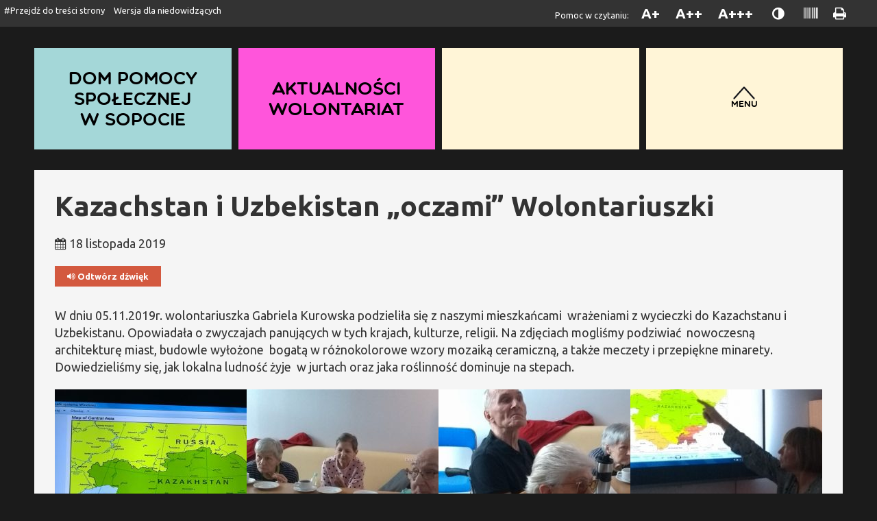

--- FILE ---
content_type: text/html; charset=UTF-8
request_url: https://dpssopot.pl/2019/11/kazachstan-i-uzbekistan-oczami-wolontariuszki/
body_size: 7394
content:
<!DOCTYPE html>

<html lang="pl-PL" xml:lang="pl-PL" xmlns="http://www.w3.org/1999/xhtml">


<head>

<meta http-equiv="Content-Type" content="text/html; charset=utf-8" />
<meta name="Description" content="">
<meta name="Keywords" content="">
<meta name="author" content="Bang Bang Design, Łukasz Farysej" />

<meta property="og:tag name" content="Dom Pomocy Społecznej w Sopocie"/> 
<meta property="og:tag image" content="https://dpssopot.pl/strona2022/wp-content/themes/dps2022/images/logo-admin.png"/> 

<title>Dom Pomocy Społecznej w Sopocie - Kazachstan i Uzbekistan „oczami” Wolontariuszki</title>

<meta name='robots' content='max-image-preview:large' />
<link rel='dns-prefetch' href='//fonts.googleapis.com' />
<link rel="alternate" type="application/rss+xml" title="Dom Pomocy Społecznej w Sopocie &raquo; Kazachstan i Uzbekistan „oczami” Wolontariuszki Kanał z komentarzami" href="https://dpssopot.pl/strona2022/2019/11/kazachstan-i-uzbekistan-oczami-wolontariuszki/feed/" />
<script type="text/javascript">
window._wpemojiSettings = {"baseUrl":"https:\/\/s.w.org\/images\/core\/emoji\/14.0.0\/72x72\/","ext":".png","svgUrl":"https:\/\/s.w.org\/images\/core\/emoji\/14.0.0\/svg\/","svgExt":".svg","source":{"concatemoji":"https:\/\/dpssopot.pl\/strona2022\/wp-includes\/js\/wp-emoji-release.min.js?ver=6.1.9"}};
/*! This file is auto-generated */
!function(e,a,t){var n,r,o,i=a.createElement("canvas"),p=i.getContext&&i.getContext("2d");function s(e,t){var a=String.fromCharCode,e=(p.clearRect(0,0,i.width,i.height),p.fillText(a.apply(this,e),0,0),i.toDataURL());return p.clearRect(0,0,i.width,i.height),p.fillText(a.apply(this,t),0,0),e===i.toDataURL()}function c(e){var t=a.createElement("script");t.src=e,t.defer=t.type="text/javascript",a.getElementsByTagName("head")[0].appendChild(t)}for(o=Array("flag","emoji"),t.supports={everything:!0,everythingExceptFlag:!0},r=0;r<o.length;r++)t.supports[o[r]]=function(e){if(p&&p.fillText)switch(p.textBaseline="top",p.font="600 32px Arial",e){case"flag":return s([127987,65039,8205,9895,65039],[127987,65039,8203,9895,65039])?!1:!s([55356,56826,55356,56819],[55356,56826,8203,55356,56819])&&!s([55356,57332,56128,56423,56128,56418,56128,56421,56128,56430,56128,56423,56128,56447],[55356,57332,8203,56128,56423,8203,56128,56418,8203,56128,56421,8203,56128,56430,8203,56128,56423,8203,56128,56447]);case"emoji":return!s([129777,127995,8205,129778,127999],[129777,127995,8203,129778,127999])}return!1}(o[r]),t.supports.everything=t.supports.everything&&t.supports[o[r]],"flag"!==o[r]&&(t.supports.everythingExceptFlag=t.supports.everythingExceptFlag&&t.supports[o[r]]);t.supports.everythingExceptFlag=t.supports.everythingExceptFlag&&!t.supports.flag,t.DOMReady=!1,t.readyCallback=function(){t.DOMReady=!0},t.supports.everything||(n=function(){t.readyCallback()},a.addEventListener?(a.addEventListener("DOMContentLoaded",n,!1),e.addEventListener("load",n,!1)):(e.attachEvent("onload",n),a.attachEvent("onreadystatechange",function(){"complete"===a.readyState&&t.readyCallback()})),(e=t.source||{}).concatemoji?c(e.concatemoji):e.wpemoji&&e.twemoji&&(c(e.twemoji),c(e.wpemoji)))}(window,document,window._wpemojiSettings);
</script>
<style type="text/css">
img.wp-smiley,
img.emoji {
	display: inline !important;
	border: none !important;
	box-shadow: none !important;
	height: 1em !important;
	width: 1em !important;
	margin: 0 0.07em !important;
	vertical-align: -0.1em !important;
	background: none !important;
	padding: 0 !important;
}
</style>
	<link rel='stylesheet' id='boot-css-css' href='https://dpssopot.pl/strona2022/wp-content/themes/dps2022/libs/bootstrap/css/bootstrap.min.css?ver=6.1.9' type='text/css' media='all' />
<link rel='stylesheet' id='fancy-style-css' href='https://dpssopot.pl/strona2022/wp-content/themes/dps2022/libs/fancybox/jquery.fancybox.css?ver=6.1.9' type='text/css' media='all' />
<link rel='stylesheet' id='font-css' href='https://fonts.googleapis.com/css?family=Ubuntu%3A400%2C400i%2C700&#038;subset=latin%2Clatin-ext&#038;ver=6.1.9' type='text/css' media='all' />
<link rel='stylesheet' id='font-awesome-css' href='https://dpssopot.pl/strona2022/wp-content/themes/dps2022/libs/font-awesome/css/font-awesome.min.css?ver=6.1.9' type='text/css' media='all' />
<link rel='stylesheet' id='wp-block-library-css' href='https://dpssopot.pl/strona2022/wp-includes/css/dist/block-library/style.min.css?ver=6.1.9' type='text/css' media='all' />
<link rel='stylesheet' id='classic-theme-styles-css' href='https://dpssopot.pl/strona2022/wp-includes/css/classic-themes.min.css?ver=1' type='text/css' media='all' />
<style id='global-styles-inline-css' type='text/css'>
body{--wp--preset--color--black: #000000;--wp--preset--color--cyan-bluish-gray: #abb8c3;--wp--preset--color--white: #ffffff;--wp--preset--color--pale-pink: #f78da7;--wp--preset--color--vivid-red: #cf2e2e;--wp--preset--color--luminous-vivid-orange: #ff6900;--wp--preset--color--luminous-vivid-amber: #fcb900;--wp--preset--color--light-green-cyan: #7bdcb5;--wp--preset--color--vivid-green-cyan: #00d084;--wp--preset--color--pale-cyan-blue: #8ed1fc;--wp--preset--color--vivid-cyan-blue: #0693e3;--wp--preset--color--vivid-purple: #9b51e0;--wp--preset--gradient--vivid-cyan-blue-to-vivid-purple: linear-gradient(135deg,rgba(6,147,227,1) 0%,rgb(155,81,224) 100%);--wp--preset--gradient--light-green-cyan-to-vivid-green-cyan: linear-gradient(135deg,rgb(122,220,180) 0%,rgb(0,208,130) 100%);--wp--preset--gradient--luminous-vivid-amber-to-luminous-vivid-orange: linear-gradient(135deg,rgba(252,185,0,1) 0%,rgba(255,105,0,1) 100%);--wp--preset--gradient--luminous-vivid-orange-to-vivid-red: linear-gradient(135deg,rgba(255,105,0,1) 0%,rgb(207,46,46) 100%);--wp--preset--gradient--very-light-gray-to-cyan-bluish-gray: linear-gradient(135deg,rgb(238,238,238) 0%,rgb(169,184,195) 100%);--wp--preset--gradient--cool-to-warm-spectrum: linear-gradient(135deg,rgb(74,234,220) 0%,rgb(151,120,209) 20%,rgb(207,42,186) 40%,rgb(238,44,130) 60%,rgb(251,105,98) 80%,rgb(254,248,76) 100%);--wp--preset--gradient--blush-light-purple: linear-gradient(135deg,rgb(255,206,236) 0%,rgb(152,150,240) 100%);--wp--preset--gradient--blush-bordeaux: linear-gradient(135deg,rgb(254,205,165) 0%,rgb(254,45,45) 50%,rgb(107,0,62) 100%);--wp--preset--gradient--luminous-dusk: linear-gradient(135deg,rgb(255,203,112) 0%,rgb(199,81,192) 50%,rgb(65,88,208) 100%);--wp--preset--gradient--pale-ocean: linear-gradient(135deg,rgb(255,245,203) 0%,rgb(182,227,212) 50%,rgb(51,167,181) 100%);--wp--preset--gradient--electric-grass: linear-gradient(135deg,rgb(202,248,128) 0%,rgb(113,206,126) 100%);--wp--preset--gradient--midnight: linear-gradient(135deg,rgb(2,3,129) 0%,rgb(40,116,252) 100%);--wp--preset--duotone--dark-grayscale: url('#wp-duotone-dark-grayscale');--wp--preset--duotone--grayscale: url('#wp-duotone-grayscale');--wp--preset--duotone--purple-yellow: url('#wp-duotone-purple-yellow');--wp--preset--duotone--blue-red: url('#wp-duotone-blue-red');--wp--preset--duotone--midnight: url('#wp-duotone-midnight');--wp--preset--duotone--magenta-yellow: url('#wp-duotone-magenta-yellow');--wp--preset--duotone--purple-green: url('#wp-duotone-purple-green');--wp--preset--duotone--blue-orange: url('#wp-duotone-blue-orange');--wp--preset--font-size--small: 13px;--wp--preset--font-size--medium: 20px;--wp--preset--font-size--large: 36px;--wp--preset--font-size--x-large: 42px;--wp--preset--spacing--20: 0.44rem;--wp--preset--spacing--30: 0.67rem;--wp--preset--spacing--40: 1rem;--wp--preset--spacing--50: 1.5rem;--wp--preset--spacing--60: 2.25rem;--wp--preset--spacing--70: 3.38rem;--wp--preset--spacing--80: 5.06rem;}:where(.is-layout-flex){gap: 0.5em;}body .is-layout-flow > .alignleft{float: left;margin-inline-start: 0;margin-inline-end: 2em;}body .is-layout-flow > .alignright{float: right;margin-inline-start: 2em;margin-inline-end: 0;}body .is-layout-flow > .aligncenter{margin-left: auto !important;margin-right: auto !important;}body .is-layout-constrained > .alignleft{float: left;margin-inline-start: 0;margin-inline-end: 2em;}body .is-layout-constrained > .alignright{float: right;margin-inline-start: 2em;margin-inline-end: 0;}body .is-layout-constrained > .aligncenter{margin-left: auto !important;margin-right: auto !important;}body .is-layout-constrained > :where(:not(.alignleft):not(.alignright):not(.alignfull)){max-width: var(--wp--style--global--content-size);margin-left: auto !important;margin-right: auto !important;}body .is-layout-constrained > .alignwide{max-width: var(--wp--style--global--wide-size);}body .is-layout-flex{display: flex;}body .is-layout-flex{flex-wrap: wrap;align-items: center;}body .is-layout-flex > *{margin: 0;}:where(.wp-block-columns.is-layout-flex){gap: 2em;}.has-black-color{color: var(--wp--preset--color--black) !important;}.has-cyan-bluish-gray-color{color: var(--wp--preset--color--cyan-bluish-gray) !important;}.has-white-color{color: var(--wp--preset--color--white) !important;}.has-pale-pink-color{color: var(--wp--preset--color--pale-pink) !important;}.has-vivid-red-color{color: var(--wp--preset--color--vivid-red) !important;}.has-luminous-vivid-orange-color{color: var(--wp--preset--color--luminous-vivid-orange) !important;}.has-luminous-vivid-amber-color{color: var(--wp--preset--color--luminous-vivid-amber) !important;}.has-light-green-cyan-color{color: var(--wp--preset--color--light-green-cyan) !important;}.has-vivid-green-cyan-color{color: var(--wp--preset--color--vivid-green-cyan) !important;}.has-pale-cyan-blue-color{color: var(--wp--preset--color--pale-cyan-blue) !important;}.has-vivid-cyan-blue-color{color: var(--wp--preset--color--vivid-cyan-blue) !important;}.has-vivid-purple-color{color: var(--wp--preset--color--vivid-purple) !important;}.has-black-background-color{background-color: var(--wp--preset--color--black) !important;}.has-cyan-bluish-gray-background-color{background-color: var(--wp--preset--color--cyan-bluish-gray) !important;}.has-white-background-color{background-color: var(--wp--preset--color--white) !important;}.has-pale-pink-background-color{background-color: var(--wp--preset--color--pale-pink) !important;}.has-vivid-red-background-color{background-color: var(--wp--preset--color--vivid-red) !important;}.has-luminous-vivid-orange-background-color{background-color: var(--wp--preset--color--luminous-vivid-orange) !important;}.has-luminous-vivid-amber-background-color{background-color: var(--wp--preset--color--luminous-vivid-amber) !important;}.has-light-green-cyan-background-color{background-color: var(--wp--preset--color--light-green-cyan) !important;}.has-vivid-green-cyan-background-color{background-color: var(--wp--preset--color--vivid-green-cyan) !important;}.has-pale-cyan-blue-background-color{background-color: var(--wp--preset--color--pale-cyan-blue) !important;}.has-vivid-cyan-blue-background-color{background-color: var(--wp--preset--color--vivid-cyan-blue) !important;}.has-vivid-purple-background-color{background-color: var(--wp--preset--color--vivid-purple) !important;}.has-black-border-color{border-color: var(--wp--preset--color--black) !important;}.has-cyan-bluish-gray-border-color{border-color: var(--wp--preset--color--cyan-bluish-gray) !important;}.has-white-border-color{border-color: var(--wp--preset--color--white) !important;}.has-pale-pink-border-color{border-color: var(--wp--preset--color--pale-pink) !important;}.has-vivid-red-border-color{border-color: var(--wp--preset--color--vivid-red) !important;}.has-luminous-vivid-orange-border-color{border-color: var(--wp--preset--color--luminous-vivid-orange) !important;}.has-luminous-vivid-amber-border-color{border-color: var(--wp--preset--color--luminous-vivid-amber) !important;}.has-light-green-cyan-border-color{border-color: var(--wp--preset--color--light-green-cyan) !important;}.has-vivid-green-cyan-border-color{border-color: var(--wp--preset--color--vivid-green-cyan) !important;}.has-pale-cyan-blue-border-color{border-color: var(--wp--preset--color--pale-cyan-blue) !important;}.has-vivid-cyan-blue-border-color{border-color: var(--wp--preset--color--vivid-cyan-blue) !important;}.has-vivid-purple-border-color{border-color: var(--wp--preset--color--vivid-purple) !important;}.has-vivid-cyan-blue-to-vivid-purple-gradient-background{background: var(--wp--preset--gradient--vivid-cyan-blue-to-vivid-purple) !important;}.has-light-green-cyan-to-vivid-green-cyan-gradient-background{background: var(--wp--preset--gradient--light-green-cyan-to-vivid-green-cyan) !important;}.has-luminous-vivid-amber-to-luminous-vivid-orange-gradient-background{background: var(--wp--preset--gradient--luminous-vivid-amber-to-luminous-vivid-orange) !important;}.has-luminous-vivid-orange-to-vivid-red-gradient-background{background: var(--wp--preset--gradient--luminous-vivid-orange-to-vivid-red) !important;}.has-very-light-gray-to-cyan-bluish-gray-gradient-background{background: var(--wp--preset--gradient--very-light-gray-to-cyan-bluish-gray) !important;}.has-cool-to-warm-spectrum-gradient-background{background: var(--wp--preset--gradient--cool-to-warm-spectrum) !important;}.has-blush-light-purple-gradient-background{background: var(--wp--preset--gradient--blush-light-purple) !important;}.has-blush-bordeaux-gradient-background{background: var(--wp--preset--gradient--blush-bordeaux) !important;}.has-luminous-dusk-gradient-background{background: var(--wp--preset--gradient--luminous-dusk) !important;}.has-pale-ocean-gradient-background{background: var(--wp--preset--gradient--pale-ocean) !important;}.has-electric-grass-gradient-background{background: var(--wp--preset--gradient--electric-grass) !important;}.has-midnight-gradient-background{background: var(--wp--preset--gradient--midnight) !important;}.has-small-font-size{font-size: var(--wp--preset--font-size--small) !important;}.has-medium-font-size{font-size: var(--wp--preset--font-size--medium) !important;}.has-large-font-size{font-size: var(--wp--preset--font-size--large) !important;}.has-x-large-font-size{font-size: var(--wp--preset--font-size--x-large) !important;}
.wp-block-navigation a:where(:not(.wp-element-button)){color: inherit;}
:where(.wp-block-columns.is-layout-flex){gap: 2em;}
.wp-block-pullquote{font-size: 1.5em;line-height: 1.6;}
</style>
<link rel='stylesheet' id='fancybox-css' href='https://dpssopot.pl/strona2022/wp-content/plugins/easy-fancybox/fancybox/1.5.4/jquery.fancybox.min.css?ver=6.1.9' type='text/css' media='screen' />
<script type='text/javascript' src='https://dpssopot.pl/strona2022/wp-includes/js/jquery/jquery.min.js?ver=3.6.1' id='jquery-core-js'></script>
<script type='text/javascript' src='https://dpssopot.pl/strona2022/wp-includes/js/jquery/jquery-migrate.min.js?ver=3.3.2' id='jquery-migrate-js'></script>
<script type='text/javascript' src='https://dpssopot.pl/strona2022/wp-content/themes/dps2022/js/cookies.js?ver=6.1.9' id='cookies-js'></script>
<script type='text/javascript' src='https://dpssopot.pl/strona2022/wp-content/themes/dps2022/libs/bootstrap/js/bootstrap.min.js?ver=6.1.9' id='boot-js-js'></script>
<script type='text/javascript' src='https://dpssopot.pl/strona2022/wp-content/themes/dps2022/libs/fancybox/jquery.fancybox.pack.js?ver=6.1.9' id='fancybox-js'></script>
<script type='text/javascript' src='https://dpssopot.pl/strona2022/wp-content/themes/dps2022/js/jQueryRotate.js?ver=6.1.9' id='rotate-js'></script>
<script type='text/javascript' src='https://dpssopot.pl/strona2022/wp-content/themes/dps2022/js/main.js?ver=6.1.9' id='main-js'></script>
<link rel="https://api.w.org/" href="https://dpssopot.pl/strona2022/wp-json/" /><link rel="alternate" type="application/json" href="https://dpssopot.pl/strona2022/wp-json/wp/v2/posts/12734" /><link rel="EditURI" type="application/rsd+xml" title="RSD" href="https://dpssopot.pl/strona2022/xmlrpc.php?rsd" />
<link rel="wlwmanifest" type="application/wlwmanifest+xml" href="https://dpssopot.pl/strona2022/wp-includes/wlwmanifest.xml" />
<meta name="generator" content="WordPress 6.1.9" />
<link rel="canonical" href="https://dpssopot.pl/strona2022/2019/11/kazachstan-i-uzbekistan-oczami-wolontariuszki/" />
<link rel='shortlink' href='https://dpssopot.pl/strona2022/?p=12734' />
<link rel="alternate" type="application/json+oembed" href="https://dpssopot.pl/strona2022/wp-json/oembed/1.0/embed?url=https%3A%2F%2Fdpssopot.pl%2Fstrona2022%2F2019%2F11%2Fkazachstan-i-uzbekistan-oczami-wolontariuszki%2F" />
<link rel="alternate" type="text/xml+oembed" href="https://dpssopot.pl/strona2022/wp-json/oembed/1.0/embed?url=https%3A%2F%2Fdpssopot.pl%2Fstrona2022%2F2019%2F11%2Fkazachstan-i-uzbekistan-oczami-wolontariuszki%2F&#038;format=xml" />

<link href='https://dpssopot.pl/strona2022/wp-content/themes/dps2022/images/favicon.ico' rel='shortcut icon' type='image/x-icon'/>
<link href="https://dpssopot.pl/strona2022/wp-content/themes/dps2022/style.css?v=3" rel="stylesheet" type="text/css" media="all" />

</head>

<body class="post-template-default single single-post postid-12734 single-format-standard">

	
		
	<div id="helpTop">
	<div class="leftsection">
		<a href="#dps-content">#Przejdź do treści strony</a>
		<a href="https://dpssopot.pl/strona2022/wersja-dla-niedowidzacych/">Wersja dla niedowidzących</a>
	</div>
	<div class="rightsection">
	
	<span class="desc">Pomoc w czytaniu: </span>
	<button id="topZmniejsz" title="Normalna czcionka"  data-toggle="tooltip" data-placement="bottom">A+</button>
	<button id="topNormalsize" title="Duża czcionka" data-toggle="tooltip" data-placement="bottom">A++</button>
	<button id="topZwieksz" title="Wielka czcionka"  data-toggle="tooltip" data-placement="bottom">A+++</button>
	<button id="topContrast" title="Zwiększ kontrast" data-toggle="tooltip" data-placement="bottom">&nbsp;<i title="Zwiększ kontrast" class="fa fa-adjust" aria-hidden="true"></i><span class="sr-only">Zwiększ kontrast</span></button>
	<button id="topGray" title="Skala Szarości"  data-toggle="tooltip" data-placement="bottom">&nbsp;<i title="Skala Szarości" class="fa fa-barcode" aria-hidden="true"></i><span class="sr-only">Skala szarości</span></button>
	<button id="topPrint" title="Drukuj" data-toggle="tooltip" data-placement="bottom"><i title="Drukuj" class="fa fa-print" aria-hidden="true"></i><span class="sr-only">Drukuj</span></button>
	</div>
	<div class="clr"></div>

</div>
	
	

	
	
<div class="bodyoffset">
			
		
	
	<div class="newboxcontainer " >
		<div class="boxgrid">					
			<a class="linkbox blue01" title="Dom<br />Pomocy Społecznej w Sopocie" href="https://dpssopot.pl/strona2022" >Dom Pomocy Społecznej w&nbsp;Sopocie</a>

									
															
									<a href="https://dpssopot.pl/strona2022/wolontariat/" class="linkbox pink01">Aktualności wolontariat</a>
										
			
			
			
			
			<span class="linkbox yellow01" id="submenubox">
			
							
			
			
			
			</span>
			
			
			
			
			
			
			<span class="linkbox yellow01" id="mainmenubox">
					<div class="keepcontainer">
						<div id="mainmenu-start">
							<a href="javascript:void(0);">
								<span class="arrow"><img src="https://dpssopot.pl/strona2022/wp-content/themes/dps2022/images/arrow-menu.png" width="32" height="19" alt="Strzałka" /></span>
								<span class="name">Menu</span>
							</a>
						</div>

						<div id="mainmenu-main">
							<ul id="fmenu" class="menu"><li id="menu-item-387" class="menu-item menu-item-type-post_type menu-item-object-page menu-item-home menu-item-387"><a href="https://dpssopot.pl/strona2022/">Strona główna</a></li>
<li id="menu-item-388" class="menu-item menu-item-type-post_type menu-item-object-page menu-item-388"><a href="https://dpssopot.pl/strona2022/dom-pomocy-spolecznej/">Dom Pomocy Społecznej</a></li>
<li id="menu-item-389" class="menu-item menu-item-type-post_type menu-item-object-page menu-item-389"><a href="https://dpssopot.pl/strona2022/dzienny-dom-pobytu/">Dzienny Dom Pobytu</a></li>
<li id="menu-item-11115" class="menu-item menu-item-type-custom menu-item-object-custom menu-item-11115"><a target="_blank" rel="noopener" href="https://dpssopot.pl/sopockie-centrum-seniora/">Sopockie Centrum Seniora</a></li>
<li id="menu-item-391" class="menu-item menu-item-type-post_type menu-item-object-page menu-item-391"><a href="https://dpssopot.pl/strona2022/aktualnosci/">Aktualności</a></li>
<li id="menu-item-23169" class="uebox menu-item menu-item-type-post_type menu-item-object-page menu-item-23169"><a href="https://dpssopot.pl/strona2022/projekty-dofinansowane-ze-srodkow-unii-europejskiej/">Projekty dofinansowane ze środków Unii Europejskiej</a></li>
<li id="menu-item-438" class="menu-item menu-item-type-post_type menu-item-object-page menu-item-438"><a href="https://dpssopot.pl/strona2022/wolontariat/">Wolontariat</a></li>
<li id="menu-item-393" class="menu-item menu-item-type-post_type menu-item-object-page menu-item-393"><a href="https://dpssopot.pl/strona2022/galeria/">Galeria</a></li>
<li id="menu-item-394" class="menu-item menu-item-type-post_type menu-item-object-page menu-item-394"><a href="https://dpssopot.pl/strona2022/biuletyn-informacji-publicznej/">Biulety Informacji Publicznej</a></li>
<li id="menu-item-395" class="menu-item menu-item-type-post_type menu-item-object-page menu-item-395"><a href="https://dpssopot.pl/strona2022/kontakt/">Kontakt</a></li>
</ul>						</div>
					</div>
			</span>
			
		</div>
	</div> <!-- koniec newboxcontainer--> 
	
		
		<div class="newcontentbox"><div class="newinside">	 	
	

	
 


	
	
	
					

			
			<h1>Kazachstan i Uzbekistan „oczami” Wolontariuszki</h1>
			<p><i class="fa fa-calendar" aria-hidden="true"></i> 18 listopada 2019</p>
						<div class="btnsoundcontainer">
				
																																																																																																																																																																																																																							
				
				
				
				
				<button id="playsound" class="playicon"  type="button" value=""><i class="fa fa-volume-up" aria-hidden="true"></i> Odtwórz dźwięk</button>
				<script>
					document.getElementById('playsound').addEventListener('click', function () {
						if (this.classList.contains('playicon')) {
					  		this.classList.remove('playicon');
							this.classList.add('stillicon');
							this.innerHTML = '<i class="fa fa-pause" aria-hidden="true"></i> Zatrzymaj dźwięk';
							responsiveVoice.speak('Kazachstan i Uzbekistan „oczami” Wolontariuszki. Aktualność opublikowana 18 listopada 2019. W dniu 05.11.2019r. wolontariuszka Gabriela Kurowska podzieliła się z naszymi mieszkańcami  wrażeniami z wycieczki do Kazachstanu i Uzbekistanu. Opowiadała o zwyczajach panujących w tych krajach, kulturze, religii. Na zdjęciach mogliśmy podziwiać  nowoczesną architekturę miast, budowle wyłożone  bogatą w różnokolorowe wzory mozaiką ceramiczną, a także meczety i przepiękne minarety. Dowiedzieliśmy się, jak lokalna ludność żyje  w jurtach oraz jaka roślinność dominuje na stepach.. Liczba zdjęć w galerii: 8, ', 'Polish Female');
						} else {
							this.classList.remove('stillicon');
							this.classList.add('playicon');
							this.innerHTML = '<i class="fa fa-volume-up" aria-hidden="true"></i> Odtwórz dźwięk';
							responsiveVoice.pause();
						}
					});
				</script>
			</div>			
			<p>W dniu 05.11.2019r. wolontariuszka Gabriela Kurowska podzieliła się z naszymi mieszkańcami  wrażeniami z wycieczki do Kazachstanu i Uzbekistanu. Opowiadała o zwyczajach panujących w tych krajach, kulturze, religii. Na zdjęciach mogliśmy podziwiać  nowoczesną architekturę miast, budowle wyłożone  bogatą w różnokolorowe wzory mozaiką ceramiczną, a także meczety i przepiękne minarety. Dowiedzieliśmy się, jak lokalna ludność żyje  w jurtach oraz jaka roślinność dominuje na stepach.</p>
		
		
		<div class="clr"></div>

		
		
												<div class="boxsimple">
						<a href="https://dpssopot.pl/strona2022/wp-content/uploads/2019/11/IMG_20191105_144032276.jpg" class="fancybox" rel="postgallery" title="Kazachstan i Uzbekistan „oczami” Wolontariuszki">
							 <img src="https://dpssopot.pl/strona2022/wp-content/uploads/2019/11/IMG_20191105_144032276-384x307.jpg" alt="Kazachstan i Uzbekistan „oczami” Wolontariuszki" />
						</a>
				</div>


												<div class="boxsimple">
						<a href="https://dpssopot.pl/strona2022/wp-content/uploads/2019/11/IMG_20191105_144200156.jpg" class="fancybox" rel="postgallery" title="Kazachstan i Uzbekistan „oczami” Wolontariuszki">
							 <img src="https://dpssopot.pl/strona2022/wp-content/uploads/2019/11/IMG_20191105_144200156-384x307.jpg" alt="Kazachstan i Uzbekistan „oczami” Wolontariuszki" />
						</a>
				</div>


												<div class="boxsimple">
						<a href="https://dpssopot.pl/strona2022/wp-content/uploads/2019/11/IMG_20191105_144352336_BURST000_COVER_TOP.jpg" class="fancybox" rel="postgallery" title="Kazachstan i Uzbekistan „oczami” Wolontariuszki">
							 <img src="https://dpssopot.pl/strona2022/wp-content/uploads/2019/11/IMG_20191105_144352336_BURST000_COVER_TOP-384x307.jpg" alt="Kazachstan i Uzbekistan „oczami” Wolontariuszki" />
						</a>
				</div>


												<div class="boxsimple">
						<a href="https://dpssopot.pl/strona2022/wp-content/uploads/2019/11/IMG_20191105_144628694.jpg" class="fancybox" rel="postgallery" title="Kazachstan i Uzbekistan „oczami” Wolontariuszki">
							 <img src="https://dpssopot.pl/strona2022/wp-content/uploads/2019/11/IMG_20191105_144628694-384x307.jpg" alt="Kazachstan i Uzbekistan „oczami” Wolontariuszki" />
						</a>
				</div>


												<div class="boxsimple">
						<a href="https://dpssopot.pl/strona2022/wp-content/uploads/2019/11/IMG_20191105_145004421.jpg" class="fancybox" rel="postgallery" title="Kazachstan i Uzbekistan „oczami” Wolontariuszki">
							 <img src="https://dpssopot.pl/strona2022/wp-content/uploads/2019/11/IMG_20191105_145004421-384x307.jpg" alt="Kazachstan i Uzbekistan „oczami” Wolontariuszki" />
						</a>
				</div>


												<div class="boxsimple">
						<a href="https://dpssopot.pl/strona2022/wp-content/uploads/2019/11/IMG_20191105_145113671.jpg" class="fancybox" rel="postgallery" title="Kazachstan i Uzbekistan „oczami” Wolontariuszki">
							 <img src="https://dpssopot.pl/strona2022/wp-content/uploads/2019/11/IMG_20191105_145113671-384x307.jpg" alt="Kazachstan i Uzbekistan „oczami” Wolontariuszki" />
						</a>
				</div>


												<div class="boxsimple">
						<a href="https://dpssopot.pl/strona2022/wp-content/uploads/2019/11/IMG_20191105_150028275.jpg" class="fancybox" rel="postgallery" title="Kazachstan i Uzbekistan „oczami” Wolontariuszki">
							 <img src="https://dpssopot.pl/strona2022/wp-content/uploads/2019/11/IMG_20191105_150028275-384x307.jpg" alt="Kazachstan i Uzbekistan „oczami” Wolontariuszki" />
						</a>
				</div>


												<div class="boxsimple">
						<a href="https://dpssopot.pl/strona2022/wp-content/uploads/2019/11/IMG_20191105_151856968_BURST000_COVER_TOP.jpg" class="fancybox" rel="postgallery" title="Kazachstan i Uzbekistan „oczami” Wolontariuszki">
							 <img src="https://dpssopot.pl/strona2022/wp-content/uploads/2019/11/IMG_20191105_151856968_BURST000_COVER_TOP-384x307.jpg" alt="Kazachstan i Uzbekistan „oczami” Wolontariuszki" />
						</a>
				</div>


				
				
		<div class="clr"></div>
	
	


  

  

		</div></div> <!-- koniec nowy content box -->	


	</div> <!-- koniec body ofset -->
					
		<script type='text/javascript' src='https://dpssopot.pl/strona2022/wp-content/plugins/easy-fancybox/fancybox/1.5.4/jquery.fancybox.min.js?ver=6.1.9' id='jquery-fancybox-js'></script>
<script type='text/javascript' id='jquery-fancybox-js-after'>
var fb_timeout, fb_opts={'overlayShow':true,'hideOnOverlayClick':true,'showCloseButton':true,'margin':20,'enableEscapeButton':true,'autoScale':true };
if(typeof easy_fancybox_handler==='undefined'){
var easy_fancybox_handler=function(){
jQuery([".nolightbox","a.wp-block-fileesc_html__button","a.pin-it-button","a[href*='pinterest.com\/pin\/create']","a[href*='facebook.com\/share']","a[href*='twitter.com\/share']"].join(',')).addClass('nofancybox');
jQuery('a.fancybox-close').on('click',function(e){e.preventDefault();jQuery.fancybox.close()});
/* IMG */
var fb_IMG_select=jQuery('a[href*=".jpg" i]:not(.nofancybox,li.nofancybox>a),area[href*=".jpg" i]:not(.nofancybox),a[href*=".jpeg" i]:not(.nofancybox,li.nofancybox>a),area[href*=".jpeg" i]:not(.nofancybox),a[href*=".png" i]:not(.nofancybox,li.nofancybox>a),area[href*=".png" i]:not(.nofancybox),a[href*=".pdf" i]:not(.nofancybox,li.nofancybox>a),area[href*=".pdf" i]:not(.nofancybox)');
fb_IMG_select.addClass('fancybox image');
var fb_IMG_sections=jQuery('.gallery,.wp-block-gallery,.tiled-gallery,.wp-block-jetpack-tiled-gallery');
fb_IMG_sections.each(function(){jQuery(this).find(fb_IMG_select).attr('rel','gallery-'+fb_IMG_sections.index(this));});
jQuery('a.fancybox,area.fancybox,.fancybox>a').each(function(){jQuery(this).fancybox(jQuery.extend(true,{},fb_opts,{'transitionIn':'elastic','easingIn':'easeOutBack','transitionOut':'elastic','easingOut':'easeInBack','opacity':false,'hideOnContentClick':false,'titleShow':false,'titleFromAlt':false,'showNavArrows':true,'enableKeyboardNav':true,'cyclic':false}))});
/* PDF */
jQuery('a[href*=".pdf" i],area[href*=".pdf" i]').not('.nofancybox,li.nofancybox>a').addClass('fancybox-pdf');
jQuery('a.fancybox-pdf,area.fancybox-pdf,.fancybox-pdf>a').each(function(){jQuery(this).fancybox(jQuery.extend(true,{},fb_opts,{'type':'iframe','width':'90%','height':'90%','padding':10,'titleShow':false,'titlePosition':'float','titleFromAlt':true,'autoDimensions':false,'scrolling':'no'}))});
/* YouTube */
jQuery('a[href*="youtu.be/" i],area[href*="youtu.be/" i],a[href*="youtube.com/" i],area[href*="youtube.com/" i]').filter(function(){return this.href.match(/\/(?:youtu\.be|watch\?|embed\/)/);}).not('.nofancybox,li.nofancybox>a').addClass('fancybox-youtube');
jQuery('a.fancybox-youtube,area.fancybox-youtube,.fancybox-youtube>a').each(function(){jQuery(this).fancybox(jQuery.extend(true,{},fb_opts,{'type':'iframe','width':640,'height':360,'keepRatio':1,'titleShow':false,'titlePosition':'float','titleFromAlt':false,'onStart':function(a,i,o){var splitOn=a[i].href.indexOf("?");var urlParms=(splitOn>-1)?a[i].href.substring(splitOn):"";o.allowfullscreen=(urlParms.indexOf("fs=0")>-1)?false:true;o.href=a[i].href.replace(/https?:\/\/(?:www\.)?youtu(?:\.be\/([^\?]+)\??|be\.com\/watch\?(.*(?=v=))v=([^&]+))(.*)/gi,"https://www.youtube.com/embed/$1$3?$2$4&autoplay=1");}}))});
};};
var easy_fancybox_auto=function(){setTimeout(function(){jQuery('a#fancybox-auto,#fancybox-auto>a').first().trigger('click')},1000);};
jQuery(easy_fancybox_handler);jQuery(document).on('post-load',easy_fancybox_handler);
jQuery(easy_fancybox_auto);
</script>
<script type='text/javascript' src='https://dpssopot.pl/strona2022/wp-content/plugins/easy-fancybox/vendor/jquery.easing.min.js?ver=1.4.1' id='jquery-easing-js'></script>
<script type='text/javascript' src='https://dpssopot.pl/strona2022/wp-content/plugins/easy-fancybox/vendor/jquery.mousewheel.min.js?ver=3.1.13' id='jquery-mousewheel-js'></script>
	<script src="https://code.responsivevoice.org/responsivevoice.js?key=po26EDwX"></script>


</body>

</html>

--- FILE ---
content_type: application/javascript
request_url: https://dpssopot.pl/strona2022/wp-content/themes/dps2022/js/main.js?ver=6.1.9
body_size: 724
content:
jQuery(document).ready(function($) {
	
	
	$('[data-toggle="tooltip"]').tooltip();
	$('#mainmenu-main').hide();

	
	$('#mainmenu-start a').click(function() {
		if($('#mainmenu-main').is(":visible")){
			
			$('#mainmenu-main').hide();
			$('#mainmenu-start a .arrow img').rotate({animateTo:0});

		} else {
			$('#mainmenu-main').fadeTo( 1000 , 1).show();
			$('#mainmenu-start a .arrow img').rotate({animateTo:180});
		}
	});
	
	
	if(docCookies.getItem('fontsize')){
		var rozmiar = docCookies.getItem('fontsize');
	} else {
		var rozmiar = 2;
	}
	
	 $( ".resizable" ).addClass( "size"+rozmiar );
	$( "html" ).addClass( "size"+rozmiar );

	$('li.fontbig a, .listnews a.fontbig, a#fontbig').click(function() {
		$( ".resizable" ).removeClass( "size"+rozmiar );
		$( "html" ).removeClass( "size"+rozmiar );
		if(rozmiar < 5) { rozmiar++; }
		$( ".resizable" ).addClass( "size"+rozmiar );
		$( "html" ).addClass( "size"+rozmiar );
		docCookies.setItem('fontsize', rozmiar);

	});
	
	$('li.fontsmall a, .listnews a.fontsmall, a#fontsmall').click(function() {
		$( ".resizable" ).removeClass( "size"+rozmiar );
		$( "html" ).removeClass( "size"+rozmiar );
		if(rozmiar > 1) { rozmiar--; }
		$( ".resizable" ).addClass( "size"+rozmiar );
		$( "html" ).addClass( "size"+rozmiar );
		docCookies.setItem('fontsize', rozmiar);

	});
	//alert(docCookies.getItem('menu'));
	
	
	
	if(docCookies.getItem('contrast')){
		var zmkontrast = docCookies.getItem('contrast');
	} else {
		var zmkontrast = 'normalContrast';
	}
	
	
	
	 $( "html" ).addClass( zmkontrast );
	
	$('#topContrast').click(function() {
		$( "html" ).removeClass( zmkontrast );
		if(zmkontrast == "normalContrast") { 
			zmkontrast = "highContrast"; 
		} else {
			zmkontrast = "normalContrast"; 
		}
		$( "html" ).addClass( zmkontrast );
		docCookies.setItem('contrast', zmkontrast);
		
		console.log(zmkontrast); 
	});
	
	if(docCookies.getItem('greycookie')){
		var zmszarosc = docCookies.getItem('greycookie');
	} else {
		var zmszarosc = 'colorpage';
	}
	
	 $( "html" ).addClass( zmszarosc );
	
	$('#topGray').click(function() {
		$( "html" ).removeClass( zmszarosc );
		if(zmszarosc == "colorpage") { 
			zmszarosc = "graypage"; 
		} else {
			zmszarosc = "colorpage"; 
		}
		$( "html" ).addClass( zmszarosc );
		docCookies.setItem('greycookie', zmszarosc);
	});
	
	
	
	
	
	
	
	
	
	
	
	 jQuery("#topPrint").click(function(){
		window.print();
    });
	

	
	
	if(docCookies.getItem('fontsize')){
		var rozmiar = docCookies.getItem('fontsize');
	} else {
		var rozmiar = 2;
	}
	
	
	
    jQuery("#topZwieksz").click(function(){
        $('html').removeClass('size1').removeClass('size2').addClass('size3');
		docCookies.setItem('fontsize', 3);
    });
	
	
	jQuery("#topNormalsize").click(function(){
		 $('html').removeClass('size1').removeClass('size3').addClass('size2');
		 docCookies.setItem('fontsize', 2);
    });
	
	

    jQuery("#topZmniejsz").click(function(){
		 $('html').removeClass('size2').removeClass('size3').addClass('size1');
		docCookies.setItem('fontsize', 1);
    });
	




});



